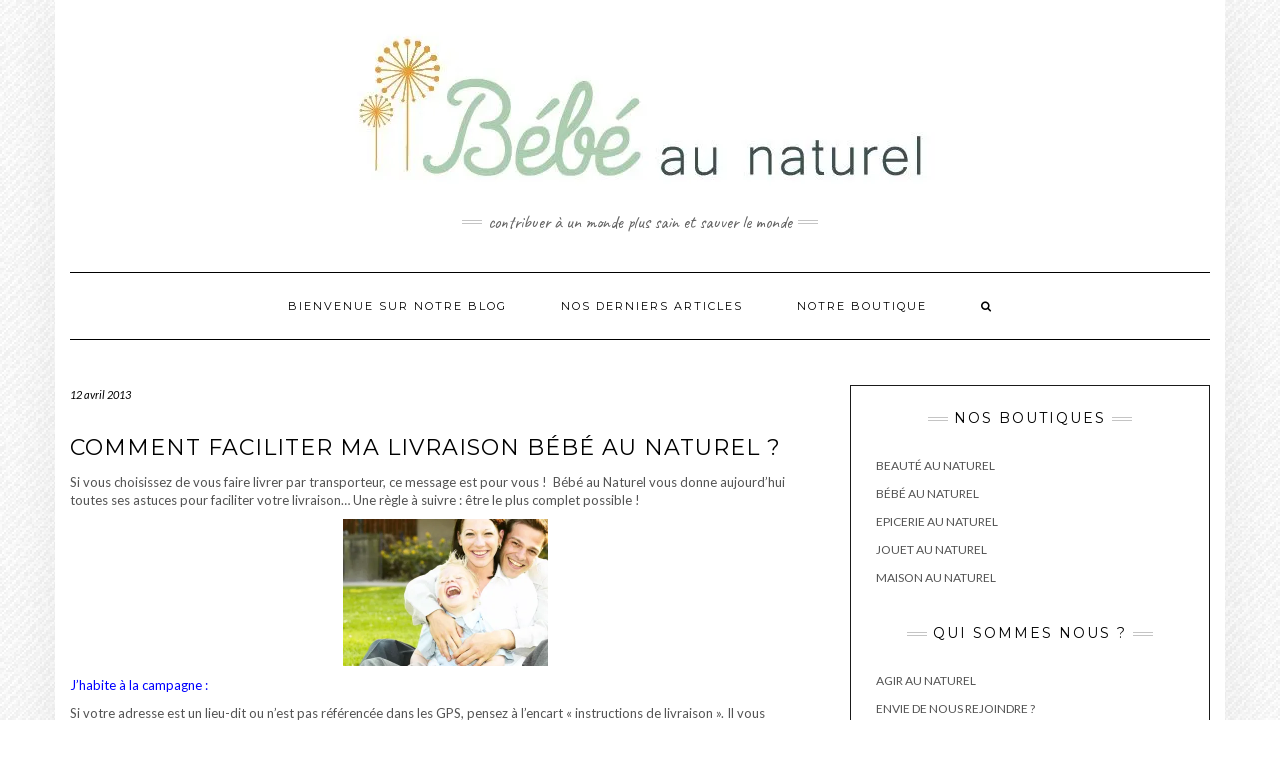

--- FILE ---
content_type: text/html; charset=UTF-8
request_url: https://blog.bebe-au-naturel.com/2013/04/comment-faciliter-ma-livraison-bebe-au-naturel/
body_size: 16654
content:
<!DOCTYPE html>
<html lang="fr-FR">
<head><style>img.lazy{min-height:1px}</style><link rel="preload" href="https://blog.bebe-au-naturel.com/wp-content/plugins/w3-total-cache/pub/js/lazyload.min.js" as="script">
    <meta charset="UTF-8" />
    <meta http-equiv="X-UA-Compatible" content="IE=edge" />
    <meta name="viewport" content="width=device-width, initial-scale=1" />
    	<link rel="pingback" href="https://blog.bebe-au-naturel.com/xmlrpc.php">
	    
	<!-- This site is optimized with the Yoast SEO plugin v14.6.1 - https://yoast.com/wordpress/plugins/seo/ -->
	<title>Comment faciliter ma livraison Bébé au Naturel ? - Blog au Naturel</title>
	<meta name="description" content="Article du Blog bébé au naturel" />
	<meta name="robots" content="index, follow" />
	<meta name="googlebot" content="index, follow, max-snippet:-1, max-image-preview:large, max-video-preview:-1" />
	<meta name="bingbot" content="index, follow, max-snippet:-1, max-image-preview:large, max-video-preview:-1" />
	<link rel="canonical" href="https://blog.bebe-au-naturel.com/2013/04/comment-faciliter-ma-livraison-bebe-au-naturel/" />
	<meta property="og:locale" content="fr_FR" />
	<meta property="og:type" content="article" />
	<meta property="og:title" content="Comment faciliter ma livraison Bébé au Naturel ? - Blog au Naturel" />
	<meta property="og:description" content="Article du Blog bébé au naturel" />
	<meta property="og:url" content="https://blog.bebe-au-naturel.com/2013/04/comment-faciliter-ma-livraison-bebe-au-naturel/" />
	<meta property="og:site_name" content="Blog au Naturel" />
	<meta property="article:publisher" content="https://www.facebook.com/B%c3%a9b%c3%a9-au-Naturel-135133953235/" />
	<meta property="article:published_time" content="2013-04-12T09:37:39+00:00" />
	<meta property="article:modified_time" content="2022-06-22T13:32:14+00:00" />
	<meta property="og:image" content="https://blog.bebe-au-naturel.com/wp-content/uploads/2013/03/198862_med.jpg" />
	<meta name="twitter:card" content="summary_large_image" />
	<meta name="twitter:creator" content="@BebeAuNaturel" />
	<meta name="twitter:site" content="@BebeAuNaturel" />
	<script type="application/ld+json" class="yoast-schema-graph">{"@context":"https://schema.org","@graph":[{"@type":"Organization","@id":"https://blog.bebe-au-naturel.com/#organization","name":"B\u00e9b\u00e9 au Naturel","url":"https://blog.bebe-au-naturel.com/","sameAs":["https://www.facebook.com/B\u00e9b\u00e9-au-Naturel-135133953235/","https://www.instagram.com/bebeaunaturel/","https://www.linkedin.com/company/11168227/","https://www.youtube.com/BebeAuNaturel","https://twitter.com/BebeAuNaturel"],"logo":{"@type":"ImageObject","@id":"https://blog.bebe-au-naturel.com/#logo","inLanguage":"fr-FR","url":"https://i2.wp.com/blog.bebe-au-naturel.com/wp-content/uploads/2022/06/logo_2L-01.png?fit=691%2C389&ssl=1","width":691,"height":389,"caption":"B\u00e9b\u00e9 au Naturel"},"image":{"@id":"https://blog.bebe-au-naturel.com/#logo"}},{"@type":"WebSite","@id":"https://blog.bebe-au-naturel.com/#website","url":"https://blog.bebe-au-naturel.com/","name":"Blog au Naturel","description":"Contribuer \u00e0 un monde plus sain et sauver le monde","publisher":{"@id":"https://blog.bebe-au-naturel.com/#organization"},"potentialAction":[{"@type":"SearchAction","target":"https://blog.bebe-au-naturel.com/?s={search_term_string}","query-input":"required name=search_term_string"}],"inLanguage":"fr-FR"},{"@type":"ImageObject","@id":"https://blog.bebe-au-naturel.com/2013/04/comment-faciliter-ma-livraison-bebe-au-naturel/#primaryimage","inLanguage":"fr-FR","url":"https://i0.wp.com/blog.bebe-au-naturel.com/wp-content/uploads/2013/03/198862_med.jpg?fit=2036%2C1356&ssl=1","width":2036,"height":1356},{"@type":"WebPage","@id":"https://blog.bebe-au-naturel.com/2013/04/comment-faciliter-ma-livraison-bebe-au-naturel/#webpage","url":"https://blog.bebe-au-naturel.com/2013/04/comment-faciliter-ma-livraison-bebe-au-naturel/","name":"Comment faciliter ma livraison B\u00e9b\u00e9 au Naturel ? - Blog au Naturel","isPartOf":{"@id":"https://blog.bebe-au-naturel.com/#website"},"primaryImageOfPage":{"@id":"https://blog.bebe-au-naturel.com/2013/04/comment-faciliter-ma-livraison-bebe-au-naturel/#primaryimage"},"datePublished":"2013-04-12T09:37:39+00:00","dateModified":"2022-06-22T13:32:14+00:00","description":"Article du Blog b\u00e9b\u00e9 au naturel","breadcrumb":{"@id":"https://blog.bebe-au-naturel.com/2013/04/comment-faciliter-ma-livraison-bebe-au-naturel/#breadcrumb"},"inLanguage":"fr-FR","potentialAction":[{"@type":"ReadAction","target":["https://blog.bebe-au-naturel.com/2013/04/comment-faciliter-ma-livraison-bebe-au-naturel/"]}]},{"@type":"BreadcrumbList","@id":"https://blog.bebe-au-naturel.com/2013/04/comment-faciliter-ma-livraison-bebe-au-naturel/#breadcrumb","itemListElement":[{"@type":"ListItem","position":1,"item":{"@type":"WebPage","@id":"https://blog.bebe-au-naturel.com/","url":"https://blog.bebe-au-naturel.com/","name":"Accueil"}},{"@type":"ListItem","position":2,"item":{"@type":"WebPage","@id":"https://blog.bebe-au-naturel.com/nos-derniers-articles/","url":"https://blog.bebe-au-naturel.com/nos-derniers-articles/","name":"Nos derniers articles"}},{"@type":"ListItem","position":3,"item":{"@type":"WebPage","@id":"https://blog.bebe-au-naturel.com/conseils-astuces/","url":"https://blog.bebe-au-naturel.com/conseils-astuces/","name":"Astuces \u00e9colo"}},{"@type":"ListItem","position":4,"item":{"@type":"WebPage","@id":"https://blog.bebe-au-naturel.com/2013/04/comment-faciliter-ma-livraison-bebe-au-naturel/","url":"https://blog.bebe-au-naturel.com/2013/04/comment-faciliter-ma-livraison-bebe-au-naturel/","name":"Comment faciliter ma livraison B\u00e9b\u00e9 au Naturel ?"}}]},{"@type":"Article","@id":"https://blog.bebe-au-naturel.com/2013/04/comment-faciliter-ma-livraison-bebe-au-naturel/#article","isPartOf":{"@id":"https://blog.bebe-au-naturel.com/2013/04/comment-faciliter-ma-livraison-bebe-au-naturel/#webpage"},"author":{"@id":"https://blog.bebe-au-naturel.com/#/schema/person/67532375f998ed68a367d144351bf0ed"},"headline":"Comment faciliter ma livraison B\u00e9b\u00e9 au Naturel ?","datePublished":"2013-04-12T09:37:39+00:00","dateModified":"2022-06-22T13:32:14+00:00","mainEntityOfPage":{"@id":"https://blog.bebe-au-naturel.com/2013/04/comment-faciliter-ma-livraison-bebe-au-naturel/#webpage"},"commentCount":0,"publisher":{"@id":"https://blog.bebe-au-naturel.com/#organization"},"image":{"@id":"https://blog.bebe-au-naturel.com/2013/04/comment-faciliter-ma-livraison-bebe-au-naturel/#primaryimage"},"articleSection":"Astuces \u00e9colo","inLanguage":"fr-FR","potentialAction":[{"@type":"CommentAction","name":"Comment","target":["https://blog.bebe-au-naturel.com/2013/04/comment-faciliter-ma-livraison-bebe-au-naturel/#respond"]}]},{"@type":["Person"],"@id":"https://blog.bebe-au-naturel.com/#/schema/person/67532375f998ed68a367d144351bf0ed","name":"Solen","image":{"@type":"ImageObject","@id":"https://blog.bebe-au-naturel.com/#personlogo","inLanguage":"fr-FR","url":"https://secure.gravatar.com/avatar/9c7f23244ba15e1f257d60266de33988?s=96&d=retro&r=g","caption":"Solen"}}]}</script>
	<!-- / Yoast SEO plugin. -->


<link rel='dns-prefetch' href='//secure.gravatar.com' />
<link rel='dns-prefetch' href='//fonts.googleapis.com' />
<link rel='dns-prefetch' href='//s.w.org' />
<link rel='dns-prefetch' href='//v0.wordpress.com' />
<link rel='dns-prefetch' href='//i0.wp.com' />
<link rel='dns-prefetch' href='//i1.wp.com' />
<link rel='dns-prefetch' href='//i2.wp.com' />
<link rel='dns-prefetch' href='//jetpack.wordpress.com' />
<link rel='dns-prefetch' href='//s0.wp.com' />
<link rel='dns-prefetch' href='//s1.wp.com' />
<link rel='dns-prefetch' href='//s2.wp.com' />
<link rel='dns-prefetch' href='//public-api.wordpress.com' />
<link rel='dns-prefetch' href='//0.gravatar.com' />
<link rel='dns-prefetch' href='//1.gravatar.com' />
<link rel='dns-prefetch' href='//2.gravatar.com' />
<link rel='dns-prefetch' href='//widgets.wp.com' />
<link href='https://fonts.gstatic.com' crossorigin rel='preconnect' />
<link rel="alternate" type="application/rss+xml" title="Blog au Naturel &raquo; Flux" href="https://blog.bebe-au-naturel.com/feed/" />
<link rel="alternate" type="application/rss+xml" title="Blog au Naturel &raquo; Flux des commentaires" href="https://blog.bebe-au-naturel.com/comments/feed/" />

<!-- All in One Webmaster plugin by Crunchify.com --><meta name="google-site-verification" content="4YOCmnvIlDfLhDINwYzXkAw16n_CDzkg3D0vlPCnCCg" /> 
<script>
(function(i,s,o,g,r,a,m){i['GoogleAnalyticsObject']=r;i[r]=i[r]||function(){
  (i[r].q=i[r].q||[]).push(arguments)},i[r].l=1*new Date();a=s.createElement(o),
m=s.getElementsByTagName(o)[0];a.async=1;a.src=g;m.parentNode.insertBefore(a,m)
})(window,document,'script','//www.google-analytics.com/analytics.js','ga');
ga('create', 'UA-6105396-7', 'auto');
ga('send', 'pageview');
</script>
<!-- /All in One Webmaster plugin -->

<link rel="alternate" type="application/rss+xml" title="Blog au Naturel &raquo; Comment faciliter ma livraison Bébé au Naturel ? Flux des commentaires" href="https://blog.bebe-au-naturel.com/2013/04/comment-faciliter-ma-livraison-bebe-au-naturel/feed/" />
		<script type="text/javascript">
			window._wpemojiSettings = {"baseUrl":"https:\/\/s.w.org\/images\/core\/emoji\/12.0.0-1\/72x72\/","ext":".png","svgUrl":"https:\/\/s.w.org\/images\/core\/emoji\/12.0.0-1\/svg\/","svgExt":".svg","source":{"concatemoji":"https:\/\/blog.bebe-au-naturel.com\/wp-includes\/js\/wp-emoji-release.min.js?ver=5.4.18"}};
			/*! This file is auto-generated */
			!function(e,a,t){var n,r,o,i=a.createElement("canvas"),p=i.getContext&&i.getContext("2d");function s(e,t){var a=String.fromCharCode;p.clearRect(0,0,i.width,i.height),p.fillText(a.apply(this,e),0,0);e=i.toDataURL();return p.clearRect(0,0,i.width,i.height),p.fillText(a.apply(this,t),0,0),e===i.toDataURL()}function c(e){var t=a.createElement("script");t.src=e,t.defer=t.type="text/javascript",a.getElementsByTagName("head")[0].appendChild(t)}for(o=Array("flag","emoji"),t.supports={everything:!0,everythingExceptFlag:!0},r=0;r<o.length;r++)t.supports[o[r]]=function(e){if(!p||!p.fillText)return!1;switch(p.textBaseline="top",p.font="600 32px Arial",e){case"flag":return s([127987,65039,8205,9895,65039],[127987,65039,8203,9895,65039])?!1:!s([55356,56826,55356,56819],[55356,56826,8203,55356,56819])&&!s([55356,57332,56128,56423,56128,56418,56128,56421,56128,56430,56128,56423,56128,56447],[55356,57332,8203,56128,56423,8203,56128,56418,8203,56128,56421,8203,56128,56430,8203,56128,56423,8203,56128,56447]);case"emoji":return!s([55357,56424,55356,57342,8205,55358,56605,8205,55357,56424,55356,57340],[55357,56424,55356,57342,8203,55358,56605,8203,55357,56424,55356,57340])}return!1}(o[r]),t.supports.everything=t.supports.everything&&t.supports[o[r]],"flag"!==o[r]&&(t.supports.everythingExceptFlag=t.supports.everythingExceptFlag&&t.supports[o[r]]);t.supports.everythingExceptFlag=t.supports.everythingExceptFlag&&!t.supports.flag,t.DOMReady=!1,t.readyCallback=function(){t.DOMReady=!0},t.supports.everything||(n=function(){t.readyCallback()},a.addEventListener?(a.addEventListener("DOMContentLoaded",n,!1),e.addEventListener("load",n,!1)):(e.attachEvent("onload",n),a.attachEvent("onreadystatechange",function(){"complete"===a.readyState&&t.readyCallback()})),(n=t.source||{}).concatemoji?c(n.concatemoji):n.wpemoji&&n.twemoji&&(c(n.twemoji),c(n.wpemoji)))}(window,document,window._wpemojiSettings);
		</script>
		<style type="text/css">
img.wp-smiley,
img.emoji {
	display: inline !important;
	border: none !important;
	box-shadow: none !important;
	height: 1em !important;
	width: 1em !important;
	margin: 0 .07em !important;
	vertical-align: -0.1em !important;
	background: none !important;
	padding: 0 !important;
}
</style>
	<link rel='stylesheet' id='sb_instagram_styles-css'  href='https://blog.bebe-au-naturel.com/wp-content/plugins/instagram-feed/css/sb-instagram-2-2.min.css?ver=2.4.5' type='text/css' media='all' />
<link rel='stylesheet' id='wp-block-library-css'  href='https://blog.bebe-au-naturel.com/wp-includes/css/dist/block-library/style.min.css?ver=5.4.18' type='text/css' media='all' />
<style id='wp-block-library-inline-css' type='text/css'>
.has-text-align-justify{text-align:justify;}
</style>
<link rel='stylesheet' id='weglot-css-css'  href='https://blog.bebe-au-naturel.com/wp-content/plugins/weglot/dist/css/front-css.css?ver=3.1.8' type='text/css' media='' />
<link crossorigin="anonymous" rel='stylesheet' id='kale-fonts-css'  href='https://fonts.googleapis.com/css?family=Montserrat%3A400%2C700%7CLato%3A400%2C700%2C300%2C300italic%2C400italic%2C700italic%7CRaleway%3A200%7CCaveat&#038;subset=latin%2Clatin-ext' type='text/css' media='all' />
<link rel='stylesheet' id='bootstrap-css'  href='https://blog.bebe-au-naturel.com/wp-content/themes/kale/assets/css/bootstrap.min.css?ver=5.4.18' type='text/css' media='all' />
<link rel='stylesheet' id='bootstrap-select-css'  href='https://blog.bebe-au-naturel.com/wp-content/themes/kale/assets/css/bootstrap-select.min.css?ver=5.4.18' type='text/css' media='all' />
<link rel='stylesheet' id='smartmenus-bootstrap-css'  href='https://blog.bebe-au-naturel.com/wp-content/themes/kale/assets/css/jquery.smartmenus.bootstrap.css?ver=5.4.18' type='text/css' media='all' />
<link rel='stylesheet' id='font-awesome-css'  href='https://blog.bebe-au-naturel.com/wp-content/themes/kale/assets/css/font-awesome.min.css?ver=5.4.18' type='text/css' media='all' />
<link rel='stylesheet' id='owl-carousel-css'  href='https://blog.bebe-au-naturel.com/wp-content/themes/kale/assets/css/owl.carousel.css?ver=5.4.18' type='text/css' media='all' />
<link rel='stylesheet' id='kale-style-css'  href='https://blog.bebe-au-naturel.com/wp-content/themes/kale/style.css?ver=5.4.18' type='text/css' media='all' />
<!-- Inline jetpack_facebook_likebox -->
<style id='jetpack_facebook_likebox-inline-css' type='text/css'>
.widget_facebook_likebox {
	overflow: hidden;
}

</style>
<link rel='stylesheet' id='social-logos-css'  href='https://blog.bebe-au-naturel.com/wp-content/plugins/jetpack/_inc/social-logos/social-logos.min.css?ver=8.8.5' type='text/css' media='all' />
<link rel='stylesheet' id='jetpack_css-css'  href='https://blog.bebe-au-naturel.com/wp-content/plugins/jetpack/css/jetpack.css?ver=8.8.5' type='text/css' media='all' />
<script type='text/javascript' src='https://blog.bebe-au-naturel.com/wp-includes/js/jquery/jquery.js?ver=1.12.4-wp'></script>
<script type='text/javascript' src='https://blog.bebe-au-naturel.com/wp-includes/js/jquery/jquery-migrate.min.js?ver=1.4.1'></script>
<script type='text/javascript'>
/* <![CDATA[ */
var related_posts_js_options = {"post_heading":"h4"};
/* ]]> */
</script>
<script type='text/javascript' src='https://blog.bebe-au-naturel.com/wp-content/plugins/jetpack/_inc/build/related-posts/related-posts.min.js?ver=20191011'></script>
<script type='text/javascript' src='https://blog.bebe-au-naturel.com/wp-content/plugins/weglot/dist/front-js.js?ver=3.1.8'></script>
<!--[if lt IE 9]>
<script type='text/javascript' src='https://blog.bebe-au-naturel.com/wp-content/themes/kale/assets/js/html5shiv.min.js?ver=3.7.0'></script>
<![endif]-->
<!--[if lt IE 9]>
<script type='text/javascript' src='https://blog.bebe-au-naturel.com/wp-content/themes/kale/assets/js/respond.min.js?ver=1.3.0'></script>
<![endif]-->
<link rel='https://api.w.org/' href='https://blog.bebe-au-naturel.com/wp-json/' />
<link rel="EditURI" type="application/rsd+xml" title="RSD" href="https://blog.bebe-au-naturel.com/xmlrpc.php?rsd" />
<link rel="wlwmanifest" type="application/wlwmanifest+xml" href="https://blog.bebe-au-naturel.com/wp-includes/wlwmanifest.xml" /> 
<meta name="generator" content="WordPress 5.4.18" />
<link rel='shortlink' href='https://wp.me/p97Sxo-Tt' />
<link rel="alternate" type="application/json+oembed" href="https://blog.bebe-au-naturel.com/wp-json/oembed/1.0/embed?url=https%3A%2F%2Fblog.bebe-au-naturel.com%2F2013%2F04%2Fcomment-faciliter-ma-livraison-bebe-au-naturel%2F" />
<link rel="alternate" type="text/xml+oembed" href="https://blog.bebe-au-naturel.com/wp-json/oembed/1.0/embed?url=https%3A%2F%2Fblog.bebe-au-naturel.com%2F2013%2F04%2Fcomment-faciliter-ma-livraison-bebe-au-naturel%2F&#038;format=xml" />

<style type="text/css">
.wptable {
	border-width: 1 px;
	border-color: #E58802;
	border-style: solid;
	}

.wptable th {
	border-width: 1px;
	border-color: #E58802;
	background-color: #E58802;
	border-style: solid;
}

.wptable td {
	border-width: 1px;
	border-color: #E58802;
	border-style: solid;
}

.wptable tr.alt {
 	background-color: #F4F4EC;
}

</style>
<style type='text/css'>img#wpstats{display:none}</style><style type="text/css" id="custom-background-css">
body.custom-background { background-image: url("https://blog.bebe-au-naturel.com/wp-content/uploads/2017/08/debut_light_@2X.png"); background-position: left top; background-size: auto; background-repeat: repeat; background-attachment: scroll; }
</style>
	<link rel="amphtml" href="https://blog.bebe-au-naturel.com/2013/04/comment-faciliter-ma-livraison-bebe-au-naturel/amp/"><link rel="icon" href="https://i0.wp.com/blog.bebe-au-naturel.com/wp-content/uploads/2017/08/faviconBBAN-01.png?fit=32%2C32&#038;ssl=1" sizes="32x32" />
<link rel="icon" href="https://i0.wp.com/blog.bebe-au-naturel.com/wp-content/uploads/2017/08/faviconBBAN-01.png?fit=74%2C72&#038;ssl=1" sizes="192x192" />
<link rel="apple-touch-icon" href="https://i0.wp.com/blog.bebe-au-naturel.com/wp-content/uploads/2017/08/faviconBBAN-01.png?fit=74%2C72&#038;ssl=1" />
<meta name="msapplication-TileImage" content="https://i0.wp.com/blog.bebe-au-naturel.com/wp-content/uploads/2017/08/faviconBBAN-01.png?fit=74%2C72&#038;ssl=1" />
</head>

<body class="post-template-default single single-post postid-3439 single-format-standard custom-background wp-custom-logo">
<a class="skip-link screen-reader-text" href="#content">
Skip to content</a>

<div class="main-wrapper">
    <div class="container">

        <!-- Header -->
        <header class="header" role="banner">

            
            <!-- Header Row 2 -->
            <div class="header-row-2">
                <div class="logo">
                    <a href="https://blog.bebe-au-naturel.com/" class="custom-logo-link" rel="home"><img width="626" height="177" src="data:image/svg+xml,%3Csvg%20xmlns='http://www.w3.org/2000/svg'%20viewBox='0%200%20626%20177'%3E%3C/svg%3E" data-src="https://i0.wp.com/blog.bebe-au-naturel.com/wp-content/uploads/2017/05/cropped-Logo_BBAN_1L.jpg?fit=626%2C177&amp;ssl=1" class="custom-logo lazy" alt="Blog au Naturel" data-srcset="https://i0.wp.com/blog.bebe-au-naturel.com/wp-content/uploads/2017/05/cropped-Logo_BBAN_1L.jpg?w=626&amp;ssl=1 626w, https://i0.wp.com/blog.bebe-au-naturel.com/wp-content/uploads/2017/05/cropped-Logo_BBAN_1L.jpg?resize=300%2C85&amp;ssl=1 300w" data-sizes="(max-width: 626px) 100vw, 626px" data-attachment-id="20522" data-permalink="https://blog.bebe-au-naturel.com/cropped-logo_bban_1l-jpg/" data-orig-file="https://i0.wp.com/blog.bebe-au-naturel.com/wp-content/uploads/2017/05/cropped-Logo_BBAN_1L.jpg?fit=626%2C177&amp;ssl=1" data-orig-size="626,177" data-comments-opened="1" data-image-meta="{&quot;aperture&quot;:&quot;0&quot;,&quot;credit&quot;:&quot;&quot;,&quot;camera&quot;:&quot;&quot;,&quot;caption&quot;:&quot;&quot;,&quot;created_timestamp&quot;:&quot;0&quot;,&quot;copyright&quot;:&quot;&quot;,&quot;focal_length&quot;:&quot;0&quot;,&quot;iso&quot;:&quot;0&quot;,&quot;shutter_speed&quot;:&quot;0&quot;,&quot;title&quot;:&quot;&quot;,&quot;orientation&quot;:&quot;0&quot;}" data-image-title="cropped-Logo_BBAN_1L.jpg" data-image-description="&lt;p&gt;https://blog.bebe-au-naturel.com/wp-content/uploads/2017/05/cropped-Logo_BBAN_1L.jpg&lt;/p&gt;
" data-medium-file="https://i0.wp.com/blog.bebe-au-naturel.com/wp-content/uploads/2017/05/cropped-Logo_BBAN_1L.jpg?fit=300%2C85&amp;ssl=1" data-large-file="https://i0.wp.com/blog.bebe-au-naturel.com/wp-content/uploads/2017/05/cropped-Logo_BBAN_1L.jpg?fit=626%2C177&amp;ssl=1" /></a>                </div>
                                <div class="tagline"><p>Contribuer à un monde plus sain et sauver le monde</p></div>
                            </div>
            <!-- /Header Row 2 -->


            <!-- Header Row 3 -->
            <div class="header-row-3">
                <nav class="navbar navbar-default" role="navigation" aria-label="Main navigation">
                    <div class="navbar-header">
                        <button type="button" class="navbar-toggle collapsed" data-toggle="collapse" data-target=".header-row-3 .navbar-collapse" aria-expanded="false">
                        <span class="sr-only">Toggle Navigation</span>
                        <span class="icon-bar"></span>
                        <span class="icon-bar"></span>
                        <span class="icon-bar"></span>
                        </button>
                    </div>
                    <!-- Navigation -->
                    <div class="navbar-collapse collapse"><ul class="nav navbar-nav"><li class='page_item page-item-2 '><a href='https://blog.bebe-au-naturel.com/'>Bienvenue sur notre blog</a></li><li class='page_item page-item-12684 '><a href='https://blog.bebe-au-naturel.com/nos-derniers-articles/'>Nos derniers articles</a></li><li class='page_item page-item-12690 '><a href='https://blog.bebe-au-naturel.com/notre-boutique/'>Notre boutique</a></li><li class="search">
        <a href="javascript:;" id="toggle-main_search" data-toggle="dropdown"><i class="fa fa-search"></i></a>
        <div class="dropdown-menu main_search">
            <form name="main_search" method="get" action="https://blog.bebe-au-naturel.com/">
                <input type="text" name="s" class="form-control" placeholder="Type here" />
            </form>
        </div>
    </li></ul></div>                    <!-- /Navigation -->
                </nav>
            </div>
            <!-- /Header Row 3 -->

        </header>
        <!-- /Header -->


<a id="content"></a>
<!-- Two Columns -->
<div class="row two-columns">

    <!-- Main Column -->
        <div class="main-column  col-md-8 " role="main">
        
        <!-- Post Content -->
        <div id="post-3439" class="entry entry-post post-3439 post type-post status-publish format-standard hentry category-conseils-astuces">
            
            <div class="entry-header">
				                <div class="entry-meta">
                    <div class="entry-date date updated">12 avril 2013</div>
                </div>
								<div class="clearfix"></div>
            </div>
            
                                    <h1 class="entry-title">Comment faciliter ma livraison Bébé au Naturel ?</h1>
                        
                        
            <div class="single-content"><p>Si vous choisissez de vous faire livrer par transporteur, ce message est pour vous !  Bébé au Naturel vous donne aujourd&rsquo;hui toutes ses astuces pour faciliter votre livraison&#8230; Une règle à suivre : être le plus complet possible !</p>
<p><a href="https://i0.wp.com/blog.bebe-au-naturel.com/wp-content/uploads/2013/03/198862_med.jpg?ssl=1"><img data-attachment-id="3449" data-permalink="https://blog.bebe-au-naturel.com/2013/04/comment-faciliter-ma-livraison-bebe-au-naturel/198862_med/" data-orig-file="https://i0.wp.com/blog.bebe-au-naturel.com/wp-content/uploads/2013/03/198862_med.jpg?fit=2036%2C1356&amp;ssl=1" data-orig-size="2036,1356" data-comments-opened="1" data-image-meta="{&quot;aperture&quot;:&quot;0&quot;,&quot;credit&quot;:&quot;&quot;,&quot;camera&quot;:&quot;&quot;,&quot;caption&quot;:&quot;&quot;,&quot;created_timestamp&quot;:&quot;0&quot;,&quot;copyright&quot;:&quot;&quot;,&quot;focal_length&quot;:&quot;0&quot;,&quot;iso&quot;:&quot;0&quot;,&quot;shutter_speed&quot;:&quot;0&quot;,&quot;title&quot;:&quot;&quot;}" data-image-title="Famille" data-image-description="" data-medium-file="https://i0.wp.com/blog.bebe-au-naturel.com/wp-content/uploads/2013/03/198862_med.jpg?fit=300%2C199&amp;ssl=1" data-large-file="https://i0.wp.com/blog.bebe-au-naturel.com/wp-content/uploads/2013/03/198862_med.jpg?fit=1024%2C681&amp;ssl=1" class="aligncenter size-full wp-image-3449 lazy" alt="Famille" src="data:image/svg+xml,%3Csvg%20xmlns='http://www.w3.org/2000/svg'%20viewBox='0%200%20205%20147'%3E%3C/svg%3E" data-src="https://i0.wp.com/blog.bebe-au-naturel.com/wp-content/uploads/2013/03/198862_med.jpg?resize=205%2C147&#038;ssl=1" width="205" height="147" data-srcset="https://i0.wp.com/blog.bebe-au-naturel.com/wp-content/uploads/2013/03/198862_med.jpg?zoom=2&amp;resize=205%2C147&amp;ssl=1 410w, https://i0.wp.com/blog.bebe-au-naturel.com/wp-content/uploads/2013/03/198862_med.jpg?zoom=3&amp;resize=205%2C147&amp;ssl=1 615w" data-sizes="(max-width: 205px) 100vw, 205px" data-recalc-dims="1" /></a><span id="more-3439"></span></p>
<p><span style="color: #0000ff;">J&rsquo;habite à la campagne : </span></p>
<p>Si votre adresse est un lieu-dit ou n&rsquo;est pas référencée dans les GPS, pensez à l&rsquo;encart « instructions de livraison ». Il vous permettra d&rsquo;apporter quelques précisions qui pourront être prises en compte par le transporteur.</p>
<p>Par exemple :</p>
<ul>
<li>« 2° maison sur le chemin, volets bleus »</li>
<li>« Mettre rue Verdun dans le GPS »</li>
</ul>
<p><span style="color: #0000ff;">J&rsquo;habite en ville :</span></p>
<p>Vous habitez en appartement, dans une résidence ? Pensez à indiquer toutes les informations dont le livreur aura besoin :</p>
<ul>
<li>Interphone</li>
<li>Code porte</li>
<li>Numéro d&rsquo;appartement</li>
<li>Votre nom est-il sur la boîte aux lettres ?</li>
</ul>
<p>Pensez également à indiquer les <em>numéros de téléphone</em> où le livreur pourra vous joindre en cas de besoin. Nous aurons peut-être aussi besoin de vous joindre en cas de problème !</p>
<p><span style="color: #0000ff;">Un problème de livraison ?</span></p>
<p>Vous attendez votre colis, qui n&rsquo;arrive pas&#8230; Vous ne savez pas où ça en est et vous vous posez des questions ? Le premier réflexe est d&rsquo;accéder au suivi en ligne de votre colis.</p>
<p>A l&rsquo;expédition de votre commande, vous recevez un mail avec le numéro de colis et un lien vers le site du transporteur. Si vous n&rsquo;avez plus ce mail, vous pouvez retrouver ce lien depuis votre Espace Client (Mes Commandes / Suivi).</p>
<p>Si vous constatez qu&rsquo;il y a une anomalie, contactez-nous ! Nous pourrons transmettre vos instructions au transporteur et programmer une nouvelle présentation de votre colis.</p>
<p>Notre service client est joignable par téléphone, tchat ou mail !</p>
<ul>
<li>Par téléphone : 02 97 29 02 49, du lundi au vendredi, de 9h à 12h30 puis de 13h30 à 17 heures</li>
<li>Par mail : contact@bebe-au-naturel.com</li>
<li>Par tchat : le matin, du lundi au vendredi.</li>
</ul>
<p><em>Rappel : <a href="http://www.bebe-au-naturel.com/newsletters/view_newsletter.php?id=newsletter_021020121514.html" target="_blank" rel="noopener noreferrer">la livraison GLS évolue !</a></em></p>
<p><span style="color: #0000ff;">Votre espace client Bébé au Naturel</span></p>
<p>C&rsquo;est là que sont regroupées toutes les informations de votre compte, et notamment vos adresses de livraison. Vous pouvez en enregistrer plusieurs : votre domicile, votre adresse professionnelle, l&rsquo;adresse de la nounou et de vos parents qui vont réceptionner les colis pour vous, ou bien encore celle de vos amis qui viennent d&rsquo;être parents !</p>
<p>A tout moment, vous pouvez modifier et/ou compléter les informations qui y sont enregistrées. Pensez à aller y faire un tour !</p>
<p><a href="https://i0.wp.com/blog.bebe-au-naturel.com/wp-content/uploads/2013/03/202971_low.jpg?ssl=1"><img data-attachment-id="3450" data-permalink="https://blog.bebe-au-naturel.com/2013/04/comment-faciliter-ma-livraison-bebe-au-naturel/202971_low/" data-orig-file="https://i0.wp.com/blog.bebe-au-naturel.com/wp-content/uploads/2013/03/202971_low.jpg?fit=1142%2C856&amp;ssl=1" data-orig-size="1142,856" data-comments-opened="1" data-image-meta="{&quot;aperture&quot;:&quot;0&quot;,&quot;credit&quot;:&quot;&quot;,&quot;camera&quot;:&quot;&quot;,&quot;caption&quot;:&quot;&quot;,&quot;created_timestamp&quot;:&quot;0&quot;,&quot;copyright&quot;:&quot;&quot;,&quot;focal_length&quot;:&quot;0&quot;,&quot;iso&quot;:&quot;0&quot;,&quot;shutter_speed&quot;:&quot;0&quot;,&quot;title&quot;:&quot;&quot;}" data-image-title="Couple &#8211; ordinateur" data-image-description="" data-medium-file="https://i0.wp.com/blog.bebe-au-naturel.com/wp-content/uploads/2013/03/202971_low.jpg?fit=300%2C224&amp;ssl=1" data-large-file="https://i0.wp.com/blog.bebe-au-naturel.com/wp-content/uploads/2013/03/202971_low.jpg?fit=1024%2C767&amp;ssl=1" class="aligncenter size-full wp-image-3450 lazy" alt="Couple - ordinateur" src="data:image/svg+xml,%3Csvg%20xmlns='http://www.w3.org/2000/svg'%20viewBox='0%200%20182%20152'%3E%3C/svg%3E" data-src="https://i0.wp.com/blog.bebe-au-naturel.com/wp-content/uploads/2013/03/202971_low.jpg?resize=182%2C152&#038;ssl=1" width="182" height="152" data-srcset="https://i0.wp.com/blog.bebe-au-naturel.com/wp-content/uploads/2013/03/202971_low.jpg?zoom=2&amp;resize=182%2C152&amp;ssl=1 364w, https://i0.wp.com/blog.bebe-au-naturel.com/wp-content/uploads/2013/03/202971_low.jpg?zoom=3&amp;resize=182%2C152&amp;ssl=1 546w" data-sizes="(max-width: 182px) 100vw, 182px" data-recalc-dims="1" /></a></p>
<div class="sharedaddy sd-sharing-enabled"><div class="robots-nocontent sd-block sd-social sd-social-icon sd-sharing"><h3 class="sd-title">Partager :</h3><div class="sd-content"><ul><li class="share-facebook"><a rel="nofollow noopener noreferrer" data-shared="sharing-facebook-3439" class="share-facebook sd-button share-icon no-text" href="https://blog.bebe-au-naturel.com/2013/04/comment-faciliter-ma-livraison-bebe-au-naturel/?share=facebook" target="_blank" title="Cliquez pour partager sur Facebook"><span></span><span class="sharing-screen-reader-text">Cliquez pour partager sur Facebook(ouvre dans une nouvelle fenêtre)</span></a></li><li class="share-twitter"><a rel="nofollow noopener noreferrer" data-shared="sharing-twitter-3439" class="share-twitter sd-button share-icon no-text" href="https://blog.bebe-au-naturel.com/2013/04/comment-faciliter-ma-livraison-bebe-au-naturel/?share=twitter" target="_blank" title="Cliquez pour partager sur Twitter"><span></span><span class="sharing-screen-reader-text">Cliquez pour partager sur Twitter(ouvre dans une nouvelle fenêtre)</span></a></li><li class="share-linkedin"><a rel="nofollow noopener noreferrer" data-shared="sharing-linkedin-3439" class="share-linkedin sd-button share-icon no-text" href="https://blog.bebe-au-naturel.com/2013/04/comment-faciliter-ma-livraison-bebe-au-naturel/?share=linkedin" target="_blank" title="Cliquez pour partager sur LinkedIn"><span></span><span class="sharing-screen-reader-text">Cliquez pour partager sur LinkedIn(ouvre dans une nouvelle fenêtre)</span></a></li><li class="share-jetpack-whatsapp"><a rel="nofollow noopener noreferrer" data-shared="" class="share-jetpack-whatsapp sd-button share-icon no-text" href="https://blog.bebe-au-naturel.com/2013/04/comment-faciliter-ma-livraison-bebe-au-naturel/?share=jetpack-whatsapp" target="_blank" title="Cliquez pour partager sur WhatsApp"><span></span><span class="sharing-screen-reader-text">Cliquez pour partager sur WhatsApp(ouvre dans une nouvelle fenêtre)</span></a></li><li class="share-end"></li></ul></div></div></div><div class='sharedaddy sd-block sd-like jetpack-likes-widget-wrapper jetpack-likes-widget-unloaded' id='like-post-wrapper-134864966-3439-694abbb1c04e5' data-src='https://widgets.wp.com/likes/#blog_id=134864966&amp;post_id=3439&amp;origin=blog.bebe-au-naturel.com&amp;obj_id=134864966-3439-694abbb1c04e5' data-name='like-post-frame-134864966-3439-694abbb1c04e5'><h3 class="sd-title">WordPress:</h3><div class='likes-widget-placeholder post-likes-widget-placeholder' style='height: 55px;'><span class='button'><span>J&#039;aime</span></span> <span class="loading">chargement&hellip;</span></div><span class='sd-text-color'></span><a class='sd-link-color'></a></div>
<div id='jp-relatedposts' class='jp-relatedposts' >
	<h3 class="jp-relatedposts-headline"><em>Articles similaires</em></h3>
</div></div>
            
                        <div class="entry-footer">
                <div class="entry-meta">
                    <div class="entry-author"><span>Author: </span><span class="vcard author author_name"><span class="fn"><a href="https://blog.bebe-au-naturel.com/author/solen/" title="Articles par Solen" rel="author">Solen</a></span></span></div>					<div class="entry-category"><span>Filed Under: </span><a href="https://blog.bebe-au-naturel.com/conseils-astuces/" rel="category tag">Astuces écolo</a></div>                                    </div>
            </div>
                    
        </div>
        <!-- /Post Content -->
        
                <hr />
        <div class="pagination-post">
            <div class="previous_post"><a href="https://blog.bebe-au-naturel.com/2013/04/utiliser-la-baignoire-shantala-treeees-longtemps/" rel="prev">Utiliser la baignoire Shantala trèèèès longtemps !!!</a></div>
            <div class="next_post"><a href="https://blog.bebe-au-naturel.com/2013/05/grandir-autrement-un-magazine-different/" rel="next">Grandir Autrement : un magazine différent</a></div>
        </div>
                
        <!-- Post Comments -->
                <hr />
        
<div id="comments" class="comments">

    
	
	
		<div id="respond" class="comment-respond">
							<h3 id="reply-title" class="comment-reply-title">Laisser un commentaire					<small><a rel="nofollow" id="cancel-comment-reply-link" href="/2013/04/comment-faciliter-ma-livraison-bebe-au-naturel/#respond" style="display:none;">Annuler la réponse.</a></small>
				</h3>
						<form id="commentform" class="comment-form">
				<iframe title="Formulaire de commentaire" src="https://jetpack.wordpress.com/jetpack-comment/?blogid=134864966&#038;postid=3439&#038;comment_registration=0&#038;require_name_email=1&#038;stc_enabled=1&#038;stb_enabled=1&#038;show_avatars=1&#038;avatar_default=retro&#038;greeting=Laisser+un+commentaire&#038;greeting_reply=R%C3%A9pondre+%C3%A0+%25s&#038;color_scheme=light&#038;lang=fr_FR&#038;jetpack_version=8.8.5&#038;show_cookie_consent=10&#038;has_cookie_consent=0&#038;token_key=%3Bnormal%3B&#038;sig=fb5332f67feac7a3682bc9a992efffac0fa2b7e4#parent=https%3A%2F%2Fblog.bebe-au-naturel.com%2F2013%2F04%2Fcomment-faciliter-ma-livraison-bebe-au-naturel%2F" style="width:100%; height: 430px; border:0;" name="jetpack_remote_comment" class="jetpack_remote_comment" id="jetpack_remote_comment" sandbox="allow-same-origin allow-top-navigation allow-scripts allow-forms allow-popups"></iframe>
									<!--[if !IE]><!-->
					<script>
						document.addEventListener('DOMContentLoaded', function () {
							var commentForms = document.getElementsByClassName('jetpack_remote_comment');
							for (var i = 0; i < commentForms.length; i++) {
								commentForms[i].allowTransparency = false;
								commentForms[i].scrolling = 'no';
							}
						});
					</script>
					<!--<![endif]-->
							</form>
		</div>

		
		<input type="hidden" name="comment_parent" id="comment_parent" value="" />

		

</div>          
        <!-- /Post Comments -->
        
    </div>
    <!-- /Main Column -->
    
    
    <!-- Sidebar -->
<aside class="sidebar sidebar-column  col-md-4 " role="complementary" aria-label="Primary sidebar"> 
    <div class="sidebar-default-borders sidebar-block sidebar-borders"><div id="linkcat-168" class="default-widget widget widget-bordered widget_links"><h3 class="widget-title"><span>Nos boutiques</span></h3>
	<ul class='xoxo blogroll'>
<li><a href="https://www.bebe-au-naturel.com/beaute,boutique,index,accueil,2.bio.html?utm_source=blog&#038;utm_medium=referral" rel="me">Beauté au Naturel</a></li>
<li><a href="https://www.bebe-au-naturel.com/?utm_source=blog&#038;utm_medium=referral" rel="me" title="Couches lavables et écologiques, produits d&rsquo;hygiène et de soin naturels et biologiques pour les bébés et leurs mamans. Alimentation, vêtements&#8230;" target="_blank">Bébé au Naturel</a></li>
<li><a href="https://www.bebe-au-naturel.com/epicerie,boutique,index,accueil,7.bio.html?utm_source=blog&#038;utm_medium=referral&#038;utm_medium=referral" title="Produits Bio et écolo pour Enfant de 2 à 8 ans, grandir et découvrir autrement">Epicerie au Naturel</a></li>
<li><a href="https://www.bebe-au-naturel.com/jouet,boutique,index,accueil,28.bio.html?utm_source=blog&#038;utm_medium=referral" title="Des Jouets et jeux naturels et écologiques, des tas d&rsquo;idées cadeaux" target="_blank">Jouet au Naturel</a></li>
<li><a href="https://www.bebe-au-naturel.com/maison,boutique,index,accueil,5.bio.html?utm_source=blog&#038;utm_medium=referral" title="Produits écologiques pour la maison, Alimentation Bio, économies d&rsquo;eau, jardin bio, potager" target="_blank">Maison au Naturel</a></li>

	</ul>
</div>
<div id="linkcat-2" class="default-widget widget widget-bordered widget_links"><h3 class="widget-title"><span>Qui sommes nous ?</span></h3>
	<ul class='xoxo blogroll'>
<li><a href="https://www.agir-au-naturel.com/coeur-de-foret,bebe,contenu,101,3.couche-lavable.html?utm_source=blog&#038;utm_medium=referral" title="L&rsquo;engagement de Bébé au naturel dans le développement durable et la solidarité" target="_blank">Agir au Naturel</a></li>
<li><a href="https://www.bebe-au-naturel.com/rejoindre,bebe,contenu,98,3.couche-lavable.html?utm_source=blog&#038;utm_medium=referral" rel="me" title="Rejoindre l&rsquo;aventure Bébé au Naturel !" target="_blank">Envie de nous rejoindre ?</a></li>
<li><a href="https://www.bebe-au-naturel.com/notre-equipe,bebe,contenu,trombinoscope,3.couche-lavable.html?utm_source=blog&#038;utm_medium=referral" rel="me" title="Les équipes de Bébé au Naturel : notre aventure collective pour sauver le monde ! " target="_blank">Notre équipe</a></li>
<li><a href="https://www.bebe-au-naturel.com/nos-engagements,bebe,contenu,97,3.couche-lavable.html?utm_source=blog&#038;utm_medium=referral" rel="me" title="Notre mission, nos valeurs, les engagements que nous partageons pour sauver le monde ! " target="_blank">Sauver le monde !</a></li>

	</ul>
</div>
</div><div class="sidebar-default sidebar-block sidebar-no-borders"><div id="categories-479076121" class="default-widget widget widget_categories"><h3 class="widget-title"><span>Nos thématiques</span></h3>		<ul>
				<li class="cat-item cat-item-762"><a href="https://blog.bebe-au-naturel.com/nos-engagements/" title="Réunis autour d&#039;engagements Bébé au Naturel est un collectif de personnes modernes, écolos et optimistes
Notre projet s&#039;articule autour de plusieurs missions : diffuser le plus largement possible des produits sains et écologiques,  rechercher et sélectionner l&#039;alternative la plus écologiques pour nous et nos enfants, grandir et s&#039;amuser dans un environment sain, contribuer à faire évoluer nos modes de consommation, rechercher des solutions durables pour mener notre activité.">Agir au Naturel</a> (26)
</li>
	<li class="cat-item cat-item-110"><a href="https://blog.bebe-au-naturel.com/alimentation/" title="catégorie alimentation">Alimentation</a> (32)
</li>
	<li class="cat-item cat-item-142"><a href="https://blog.bebe-au-naturel.com/allaitement/">Allaitement et grossesse</a> (34)
</li>
	<li class="cat-item cat-item-38"><a href="https://blog.bebe-au-naturel.com/conseils-astuces/">Astuces écolo</a> (36)
</li>
	<li class="cat-item cat-item-947"><a href="https://blog.bebe-au-naturel.com/bebe/">Bébé</a> (3)
</li>
	<li class="cat-item cat-item-882"><a href="https://blog.bebe-au-naturel.com/ces-marques-qui-nous-inspirent/">Ces marques qui nous inspirent</a> (3)
</li>
	<li class="cat-item cat-item-763"><a href="https://blog.bebe-au-naturel.com/comment-bien-choisir/">Comment bien choisir?</a> (22)
</li>
	<li class="cat-item cat-item-223"><a href="https://blog.bebe-au-naturel.com/cosmetiques/">Cosmétiques</a> (23)
</li>
	<li class="cat-item cat-item-43"><a href="https://blog.bebe-au-naturel.com/couches-ecologiques/" title="Consulter l&#039;avis de Bébé au Naturel concernant les couches écologiques. Tests produits, comparatif des marques, notre point de vue sur les scandales des couches. Composition, toxiques, perturbateurs endocriniens, tous nos conseils pour y voir plus clair et faire le bon choix pour son enfant.">Couches écologiques</a> (21)
</li>
	<li class="cat-item cat-item-773"><a href="https://blog.bebe-au-naturel.com/do-it-yourself-diy/">Do It Yourself (DIY)</a> (13)
</li>
	<li class="cat-item cat-item-760"><a href="https://blog.bebe-au-naturel.com/la-vie-chez-bebe-au-naturel/">La vie chez Bébé au Naturel</a> (29)
</li>
	<li class="cat-item cat-item-191"><a href="https://blog.bebe-au-naturel.com/portage/">Porter Bébé</a> (16)
</li>
	<li class="cat-item cat-item-527"><a href="https://blog.bebe-au-naturel.com/sante-et-bien-etre/">Santé et Bien être</a> (58)
</li>
		</ul>
			</div><div id="search-2" class="default-widget widget widget_search"><h3 class="widget-title"><span>Rechercher un article</span></h3><form role="search" method="get" class="search-form" action="https://blog.bebe-au-naturel.com/" role="search">
    <div class="form-group">
    	<input type="search" class="search-field form-control" value="" name="s" />
    </div>
    <div class="form-actions">
    	<button type="submit" class="btn btn-default">Search</button>
    </div>
</form>

<span class="search-trigger"><i class="fa fa-search"></i><span class="screen-reader-text">Searching is in progress</span></span>
</div><div id="media_video-2" class="default-widget widget widget_media_video"><h3 class="widget-title"><span>Construction écologique !</span></h3><div style="width:100%;" class="wp-video"><!--[if lt IE 9]><script>document.createElement('video');</script><![endif]-->
<video class="wp-video-shortcode" id="video-3439-1" preload="metadata" controls="controls"><source type="video/youtube" src="https://youtu.be/8Ejor8ojbSo?_=1" /><a href="https://youtu.be/8Ejor8ojbSo">https://youtu.be/8Ejor8ojbSo</a></video></div></div><div id="facebook-likebox-2" class="default-widget widget widget_facebook_likebox"><h3 class="widget-title"><span><a href="https://www.facebook.com/B%C3%A9b%C3%A9-au-Naturel-135133953235/">Nous sommes aussi sur Facebook !</a></span></h3>		<div id="fb-root"></div>
		<div class="fb-page" data-href="https://www.facebook.com/B%C3%A9b%C3%A9-au-Naturel-135133953235/" data-width="360"  data-height="432" data-hide-cover="false" data-show-facepile="false" data-tabs="timeline" data-hide-cta="false" data-small-header="false">
		<div class="fb-xfbml-parse-ignore"><blockquote cite="https://www.facebook.com/B%C3%A9b%C3%A9-au-Naturel-135133953235/"><a href="https://www.facebook.com/B%C3%A9b%C3%A9-au-Naturel-135133953235/">Nous sommes aussi sur Facebook !</a></blockquote></div>
		</div>
		</div><div id="tag_cloud-2" class="default-widget widget widget_tag_cloud"><h3 class="widget-title"><span>Nuage Nuage</span></h3><div class="tagcloud"><a href="https://blog.bebe-au-naturel.com/tag/accouchement/" class="tag-cloud-link tag-link-123 tag-link-position-1" style="font-size: 10.153846153846pt;" aria-label="accouchement (3 éléments)">accouchement</a>
<a href="https://blog.bebe-au-naturel.com/tag/allaitement/" class="tag-cloud-link tag-link-860 tag-link-position-2" style="font-size: 22pt;" aria-label="Allaitement et grossesse (17 éléments)">Allaitement et grossesse</a>
<a href="https://blog.bebe-au-naturel.com/tag/anniversaire/" class="tag-cloud-link tag-link-303 tag-link-position-3" style="font-size: 10.153846153846pt;" aria-label="anniversaire (3 éléments)">anniversaire</a>
<a href="https://blog.bebe-au-naturel.com/tag/astuces/" class="tag-cloud-link tag-link-166 tag-link-position-4" style="font-size: 10.153846153846pt;" aria-label="astuces (3 éléments)">astuces</a>
<a href="https://blog.bebe-au-naturel.com/tag/bassin/" class="tag-cloud-link tag-link-571 tag-link-position-5" style="font-size: 8pt;" aria-label="bassin (2 éléments)">bassin</a>
<a href="https://blog.bebe-au-naturel.com/tag/bio/" class="tag-cloud-link tag-link-74 tag-link-position-6" style="font-size: 11.948717948718pt;" aria-label="bio (4 éléments)">bio</a>
<a href="https://blog.bebe-au-naturel.com/tag/bebe/" class="tag-cloud-link tag-link-3 tag-link-position-7" style="font-size: 20.923076923077pt;" aria-label="Bébé (15 éléments)">Bébé</a>
<a href="https://blog.bebe-au-naturel.com/tag/bebe-au-naturel/" class="tag-cloud-link tag-link-40 tag-link-position-8" style="font-size: 13.384615384615pt;" aria-label="bébé au naturel (5 éléments)">bébé au naturel</a>
<a href="https://blog.bebe-au-naturel.com/tag/ceinture/" class="tag-cloud-link tag-link-570 tag-link-position-9" style="font-size: 8pt;" aria-label="ceinture (2 éléments)">ceinture</a>
<a href="https://blog.bebe-au-naturel.com/tag/conso/" class="tag-cloud-link tag-link-52 tag-link-position-10" style="font-size: 8pt;" aria-label="conso (2 éléments)">conso</a>
<a href="https://blog.bebe-au-naturel.com/tag/couches/" class="tag-cloud-link tag-link-273 tag-link-position-11" style="font-size: 10.153846153846pt;" aria-label="couches (3 éléments)">couches</a>
<a href="https://blog.bebe-au-naturel.com/tag/couches-lavables/" class="tag-cloud-link tag-link-858 tag-link-position-12" style="font-size: 11.948717948718pt;" aria-label="Couches Lavables (4 éléments)">Couches Lavables</a>
<a href="https://blog.bebe-au-naturel.com/tag/couches-ecologiques/" class="tag-cloud-link tag-link-46 tag-link-position-13" style="font-size: 8pt;" aria-label="couches écologiques (2 éléments)">couches écologiques</a>
<a href="https://blog.bebe-au-naturel.com/tag/coussin/" class="tag-cloud-link tag-link-209 tag-link-position-14" style="font-size: 10.153846153846pt;" aria-label="coussin (3 éléments)">coussin</a>
<a href="https://blog.bebe-au-naturel.com/tag/creme-solaire/" class="tag-cloud-link tag-link-23 tag-link-position-15" style="font-size: 8pt;" aria-label="crème solaire (2 éléments)">crème solaire</a>
<a href="https://blog.bebe-au-naturel.com/tag/enfants/" class="tag-cloud-link tag-link-65 tag-link-position-16" style="font-size: 16.435897435897pt;" aria-label="enfants (8 éléments)">enfants</a>
<a href="https://blog.bebe-au-naturel.com/tag/engagement/" class="tag-cloud-link tag-link-89 tag-link-position-17" style="font-size: 8pt;" aria-label="engagement (2 éléments)">engagement</a>
<a href="https://blog.bebe-au-naturel.com/tag/grossesse/" class="tag-cloud-link tag-link-464 tag-link-position-18" style="font-size: 17.333333333333pt;" aria-label="grossesse (9 éléments)">grossesse</a>
<a href="https://blog.bebe-au-naturel.com/tag/hiver/" class="tag-cloud-link tag-link-252 tag-link-position-19" style="font-size: 14.641025641026pt;" aria-label="hiver (6 éléments)">hiver</a>
<a href="https://blog.bebe-au-naturel.com/tag/jeux/" class="tag-cloud-link tag-link-150 tag-link-position-20" style="font-size: 11.948717948718pt;" aria-label="jeux (4 éléments)">jeux</a>
<a href="https://blog.bebe-au-naturel.com/tag/maison/" class="tag-cloud-link tag-link-163 tag-link-position-21" style="font-size: 10.153846153846pt;" aria-label="maison (3 éléments)">maison</a>
<a href="https://blog.bebe-au-naturel.com/tag/maman/" class="tag-cloud-link tag-link-146 tag-link-position-22" style="font-size: 13.384615384615pt;" aria-label="maman (5 éléments)">maman</a>
<a href="https://blog.bebe-au-naturel.com/tag/naturel/" class="tag-cloud-link tag-link-128 tag-link-position-23" style="font-size: 20.923076923077pt;" aria-label="naturel (15 éléments)">naturel</a>
<a href="https://blog.bebe-au-naturel.com/tag/nez/" class="tag-cloud-link tag-link-283 tag-link-position-24" style="font-size: 8pt;" aria-label="nez (2 éléments)">nez</a>
<a href="https://blog.bebe-au-naturel.com/tag/nos-partenaires/" class="tag-cloud-link tag-link-877 tag-link-position-25" style="font-size: 19.307692307692pt;" aria-label="nos partenaires (12 éléments)">nos partenaires</a>
<a href="https://blog.bebe-au-naturel.com/tag/noel/" class="tag-cloud-link tag-link-151 tag-link-position-26" style="font-size: 14.641025641026pt;" aria-label="Noël (6 éléments)">Noël</a>
<a href="https://blog.bebe-au-naturel.com/tag/peau/" class="tag-cloud-link tag-link-203 tag-link-position-27" style="font-size: 11.948717948718pt;" aria-label="peau (4 éléments)">peau</a>
<a href="https://blog.bebe-au-naturel.com/tag/portage/" class="tag-cloud-link tag-link-861 tag-link-position-28" style="font-size: 14.641025641026pt;" aria-label="Portage (6 éléments)">Portage</a>
<a href="https://blog.bebe-au-naturel.com/tag/protection/" class="tag-cloud-link tag-link-27 tag-link-position-29" style="font-size: 14.641025641026pt;" aria-label="protection (6 éléments)">protection</a>
<a href="https://blog.bebe-au-naturel.com/tag/quipe/" class="tag-cloud-link tag-link-293 tag-link-position-30" style="font-size: 8pt;" aria-label="quipe (2 éléments)">quipe</a>
<a href="https://blog.bebe-au-naturel.com/tag/sante/" class="tag-cloud-link tag-link-155 tag-link-position-31" style="font-size: 20.025641025641pt;" aria-label="santé (13 éléments)">santé</a>
<a href="https://blog.bebe-au-naturel.com/tag/soin/" class="tag-cloud-link tag-link-202 tag-link-position-32" style="font-size: 13.384615384615pt;" aria-label="soin (5 éléments)">soin</a>
<a href="https://blog.bebe-au-naturel.com/tag/soleil/" class="tag-cloud-link tag-link-26 tag-link-position-33" style="font-size: 14.641025641026pt;" aria-label="soleil (6 éléments)">soleil</a>
<a href="https://blog.bebe-au-naturel.com/tag/solidarite/" class="tag-cloud-link tag-link-85 tag-link-position-34" style="font-size: 8pt;" aria-label="solidarité (2 éléments)">solidarité</a>
<a href="https://blog.bebe-au-naturel.com/tag/sommeil/" class="tag-cloud-link tag-link-153 tag-link-position-35" style="font-size: 11.948717948718pt;" aria-label="sommeil (4 éléments)">sommeil</a>
<a href="https://blog.bebe-au-naturel.com/tag/syst/" class="tag-cloud-link tag-link-272 tag-link-position-36" style="font-size: 8pt;" aria-label="syst (2 éléments)">syst</a>
<a href="https://blog.bebe-au-naturel.com/tag/tements/" class="tag-cloud-link tag-link-339 tag-link-position-37" style="font-size: 8pt;" aria-label="tements (2 éléments)">tements</a>
<a href="https://blog.bebe-au-naturel.com/tag/test/" class="tag-cloud-link tag-link-51 tag-link-position-38" style="font-size: 8pt;" aria-label="test (2 éléments)">test</a>
<a href="https://blog.bebe-au-naturel.com/tag/tr/" class="tag-cloud-link tag-link-296 tag-link-position-39" style="font-size: 11.948717948718pt;" aria-label="tr (4 éléments)">tr</a>
<a href="https://blog.bebe-au-naturel.com/tag/uv/" class="tag-cloud-link tag-link-28 tag-link-position-40" style="font-size: 8pt;" aria-label="UV (2 éléments)">UV</a>
<a href="https://blog.bebe-au-naturel.com/tag/voyage/" class="tag-cloud-link tag-link-595 tag-link-position-41" style="font-size: 8pt;" aria-label="voyage (2 éléments)">voyage</a>
<a href="https://blog.bebe-au-naturel.com/tag/echarpe-de-portage/" class="tag-cloud-link tag-link-197 tag-link-position-42" style="font-size: 10.153846153846pt;" aria-label="écharpe de portage (3 éléments)">écharpe de portage</a>
<a href="https://blog.bebe-au-naturel.com/tag/ecologie/" class="tag-cloud-link tag-link-17 tag-link-position-43" style="font-size: 13.384615384615pt;" aria-label="écologie (5 éléments)">écologie</a>
<a href="https://blog.bebe-au-naturel.com/tag/ecologique/" class="tag-cloud-link tag-link-126 tag-link-position-44" style="font-size: 10.153846153846pt;" aria-label="écologique (3 éléments)">écologique</a>
<a href="https://blog.bebe-au-naturel.com/tag/education-non-violente/" class="tag-cloud-link tag-link-600 tag-link-position-45" style="font-size: 10.153846153846pt;" aria-label="éducation non violente (3 éléments)">éducation non violente</a></div>
</div><div id="twitter_timeline-2" class="default-widget widget widget_twitter_timeline"><h3 class="widget-title"><span>Nous sommes (un peu) sur Twitter !</span></h3><a class="twitter-timeline" data-height="767" data-theme="light" data-border-color="#AFD2BE" data-lang="FR" data-partner="jetpack" href="https://twitter.com/@BebeAuNaturel" href="https://twitter.com/@BebeAuNaturel">Mes Tweets</a></div></div></aside>
<!-- /Sidebar -->    
</div>
<!-- /Two Columns -->
        
<hr />


        
        

<!-- /Footer Widgets -->
        
        <!-- Footer -->
        <div class="footer" role="contentinfo">
            
                        
                                    <div class="footer-copyright">Copyright &copy; 2017</div>
                        
            <div class="footer-copyright">
                <ul class="credit">
                    <li><a href="https://www.bebe-au-naturel.com" rel="no_follow"> Bébé au Naturel</a></li>
                </ul>
            </div>
            
        </div>
        <!-- /Footer -->
        
    </div><!-- /Container -->
</div><!-- /Main Wrapper -->

<!-- Instagram Feed JS -->
<script type="text/javascript">
var sbiajaxurl = "https://blog.bebe-au-naturel.com/wp-admin/admin-ajax.php";
</script>

	<script type="text/javascript">
		window.WPCOM_sharing_counts = {"https:\/\/blog.bebe-au-naturel.com\/2013\/04\/comment-faciliter-ma-livraison-bebe-au-naturel\/":3439};
	</script>
				<link rel='stylesheet' id='mediaelement-css'  href='https://blog.bebe-au-naturel.com/wp-includes/js/mediaelement/mediaelementplayer-legacy.min.css?ver=4.2.13-9993131' type='text/css' media='all' />
<link rel='stylesheet' id='wp-mediaelement-css'  href='https://blog.bebe-au-naturel.com/wp-includes/js/mediaelement/wp-mediaelement.min.css?ver=5.4.18' type='text/css' media='all' />
<script type='text/javascript' src='https://blog.bebe-au-naturel.com/wp-content/plugins/jetpack/_inc/build/photon/photon.min.js?ver=20191001'></script>
<script type='text/javascript' src='https://blog.bebe-au-naturel.com/wp-content/themes/kale/assets/js/bootstrap.min.js?ver=5.4.18'></script>
<script type='text/javascript' src='https://blog.bebe-au-naturel.com/wp-content/themes/kale/assets/js/bootstrap-select.min.js?ver=5.4.18'></script>
<script type='text/javascript' src='https://blog.bebe-au-naturel.com/wp-content/themes/kale/assets/js/jquery.smartmenus.js?ver=5.4.18'></script>
<script type='text/javascript' src='https://blog.bebe-au-naturel.com/wp-content/themes/kale/assets/js/jquery.smartmenus.bootstrap.js?ver=5.4.18'></script>
<script type='text/javascript' src='https://blog.bebe-au-naturel.com/wp-content/themes/kale/assets/js/owl.carousel.min.js?ver=5.4.18'></script>
<script type='text/javascript' src='https://blog.bebe-au-naturel.com/wp-content/themes/kale/assets/js/kale.js?ver=5.4.18'></script>
<script type='text/javascript'>
/* <![CDATA[ */
var jpfbembed = {"appid":"249643311490","locale":"fr_FR"};
/* ]]> */
</script>
<script type='text/javascript' src='https://blog.bebe-au-naturel.com/wp-content/plugins/jetpack/_inc/build/facebook-embed.min.js'></script>
<script type='text/javascript' src='https://blog.bebe-au-naturel.com/wp-content/plugins/jetpack/_inc/build/twitter-timeline.min.js?ver=4.0.0'></script>
<script type='text/javascript' src='https://blog.bebe-au-naturel.com/wp-content/plugins/jetpack/_inc/build/postmessage.min.js?ver=8.8.5'></script>
<script type='text/javascript' src='https://blog.bebe-au-naturel.com/wp-content/plugins/jetpack/_inc/build/jquery.jetpack-resize.min.js?ver=8.8.5'></script>
<script type='text/javascript' src='https://blog.bebe-au-naturel.com/wp-content/plugins/jetpack/_inc/build/likes/queuehandler.min.js?ver=8.8.5'></script>
<script type='text/javascript' src='https://blog.bebe-au-naturel.com/wp-includes/js/wp-embed.min.js?ver=5.4.18'></script>
<script type='text/javascript'>
/* <![CDATA[ */
var jetpackCarouselStrings = {"widths":[370,700,1000,1200,1400,2000],"is_logged_in":"","lang":"fr","ajaxurl":"https:\/\/blog.bebe-au-naturel.com\/wp-admin\/admin-ajax.php","nonce":"32a0a34b71","display_exif":"1","display_comments":"1","display_geo":"1","single_image_gallery":"1","single_image_gallery_media_file":"","background_color":"black","comment":"Commentaire","post_comment":"Laisser un commentaire","write_comment":"\u00c9crire un commentaire...","loading_comments":"Chargement des commentaires\u2026","download_original":"Afficher dans sa taille r\u00e9elle <span class=\"photo-size\">{0}<span class=\"photo-size-times\">\u00d7<\/span>{1}<\/span>.","no_comment_text":"Veuillez ajouter du contenu \u00e0 votre commentaire.","no_comment_email":"Merci de renseigner une adresse e-mail.","no_comment_author":"Merci de renseigner votre nom.","comment_post_error":"Une erreur s'est produite \u00e0 la publication de votre commentaire. Veuillez nous en excuser, et r\u00e9essayer dans quelques instants.","comment_approved":"Votre commentaire a \u00e9t\u00e9 approuv\u00e9.","comment_unapproved":"Votre commentaire est en attente de validation.","camera":"Appareil photo","aperture":"Ouverture","shutter_speed":"Vitesse d'obturation","focal_length":"Focale","copyright":"Copyright","comment_registration":"0","require_name_email":"1","login_url":"https:\/\/blog.bebe-au-naturel.com\/wp-login.php?redirect_to=https%3A%2F%2Fblog.bebe-au-naturel.com%2F2013%2F04%2Fcomment-faciliter-ma-livraison-bebe-au-naturel%2F","blog_id":"1","meta_data":["camera","aperture","shutter_speed","focal_length","copyright"],"local_comments_commenting_as":"<fieldset><label for=\"email\">E-mail (requis)<\/label> <input type=\"text\" name=\"email\" class=\"jp-carousel-comment-form-field jp-carousel-comment-form-text-field\" id=\"jp-carousel-comment-form-email-field\" \/><\/fieldset><fieldset><label for=\"author\">Nom (requis)<\/label> <input type=\"text\" name=\"author\" class=\"jp-carousel-comment-form-field jp-carousel-comment-form-text-field\" id=\"jp-carousel-comment-form-author-field\" \/><\/fieldset><fieldset><label for=\"url\">Site web<\/label> <input type=\"text\" name=\"url\" class=\"jp-carousel-comment-form-field jp-carousel-comment-form-text-field\" id=\"jp-carousel-comment-form-url-field\" \/><\/fieldset>"};
/* ]]> */
</script>
<script type='text/javascript' src='https://blog.bebe-au-naturel.com/wp-content/plugins/jetpack/_inc/build/carousel/jetpack-carousel.min.js?ver=8.8.5'></script>
<script async="async" type='text/javascript' src='https://blog.bebe-au-naturel.com/wp-content/plugins/akismet/_inc/form.js?ver=4.1.6'></script>
<script type='text/javascript'>
var mejsL10n = {"language":"fr","strings":{"mejs.download-file":"T\u00e9l\u00e9charger le fichier","mejs.install-flash":"Vous utilisez un navigateur qui n\u2019a pas le lecteur Flash activ\u00e9 ou install\u00e9. Veuillez activer votre extension Flash ou t\u00e9l\u00e9charger la derni\u00e8re version \u00e0 partir de cette adresse\u00a0: https:\/\/get.adobe.com\/flashplayer\/","mejs.fullscreen":"Plein \u00e9cran","mejs.play":"Lecture","mejs.pause":"Pause","mejs.time-slider":"Curseur de temps","mejs.time-help-text":"Utilisez les fl\u00e8ches droite\/gauche pour avancer d\u2019une seconde, haut\/bas pour avancer de dix secondes.","mejs.live-broadcast":"\u00c9mission en direct","mejs.volume-help-text":"Utilisez les fl\u00e8ches haut\/bas pour augmenter ou diminuer le volume.","mejs.unmute":"R\u00e9activer le son","mejs.mute":"Muet","mejs.volume-slider":"Curseur de volume","mejs.video-player":"Lecteur vid\u00e9o","mejs.audio-player":"Lecteur audio","mejs.captions-subtitles":"L\u00e9gendes\/Sous-titres","mejs.captions-chapters":"Chapitres","mejs.none":"Aucun","mejs.afrikaans":"Afrikaans","mejs.albanian":"Albanais","mejs.arabic":"Arabe","mejs.belarusian":"Bi\u00e9lorusse","mejs.bulgarian":"Bulgare","mejs.catalan":"Catalan","mejs.chinese":"Chinois","mejs.chinese-simplified":"Chinois (simplifi\u00e9)","mejs.chinese-traditional":"Chinois (traditionnel)","mejs.croatian":"Croate","mejs.czech":"Tch\u00e8que","mejs.danish":"Danois","mejs.dutch":"N\u00e9erlandais","mejs.english":"Anglais","mejs.estonian":"Estonien","mejs.filipino":"Filipino","mejs.finnish":"Finnois","mejs.french":"Fran\u00e7ais","mejs.galician":"Galicien","mejs.german":"Allemand","mejs.greek":"Grec","mejs.haitian-creole":"Cr\u00e9ole ha\u00eftien","mejs.hebrew":"H\u00e9breu","mejs.hindi":"Hindi","mejs.hungarian":"Hongrois","mejs.icelandic":"Islandais","mejs.indonesian":"Indon\u00e9sien","mejs.irish":"Irlandais","mejs.italian":"Italien","mejs.japanese":"Japonais","mejs.korean":"Cor\u00e9en","mejs.latvian":"Letton","mejs.lithuanian":"Lituanien","mejs.macedonian":"Mac\u00e9donien","mejs.malay":"Malais","mejs.maltese":"Maltais","mejs.norwegian":"Norv\u00e9gien","mejs.persian":"Perse","mejs.polish":"Polonais","mejs.portuguese":"Portugais","mejs.romanian":"Roumain","mejs.russian":"Russe","mejs.serbian":"Serbe","mejs.slovak":"Slovaque","mejs.slovenian":"Slov\u00e9nien","mejs.spanish":"Espagnol","mejs.swahili":"Swahili","mejs.swedish":"Su\u00e9dois","mejs.tagalog":"Tagalog","mejs.thai":"Thai","mejs.turkish":"Turc","mejs.ukrainian":"Ukrainien","mejs.vietnamese":"Vietnamien","mejs.welsh":"Ga\u00e9lique","mejs.yiddish":"Yiddish"}};
</script>
<script type='text/javascript' src='https://blog.bebe-au-naturel.com/wp-includes/js/mediaelement/mediaelement-and-player.min.js?ver=4.2.13-9993131'></script>
<script type='text/javascript' src='https://blog.bebe-au-naturel.com/wp-includes/js/mediaelement/mediaelement-migrate.min.js?ver=5.4.18'></script>
<script type='text/javascript'>
/* <![CDATA[ */
var _wpmejsSettings = {"pluginPath":"\/wp-includes\/js\/mediaelement\/","classPrefix":"mejs-","stretching":"responsive"};
/* ]]> */
</script>
<script type='text/javascript' src='https://blog.bebe-au-naturel.com/wp-includes/js/mediaelement/wp-mediaelement.min.js?ver=5.4.18'></script>
<script type='text/javascript' src='https://blog.bebe-au-naturel.com/wp-includes/js/mediaelement/renderers/vimeo.min.js?ver=4.2.13-9993131'></script>
<script type='text/javascript'>
/* <![CDATA[ */
var sharing_js_options = {"lang":"en","counts":"1","is_stats_active":"1"};
/* ]]> */
</script>
<script type='text/javascript' src='https://blog.bebe-au-naturel.com/wp-content/plugins/jetpack/_inc/build/sharedaddy/sharing.min.js?ver=8.8.5'></script>
<script type='text/javascript'>
var windowOpen;
			jQuery( document.body ).on( 'click', 'a.share-facebook', function() {
				// If there's another sharing window open, close it.
				if ( 'undefined' !== typeof windowOpen ) {
					windowOpen.close();
				}
				windowOpen = window.open( jQuery( this ).attr( 'href' ), 'wpcomfacebook', 'menubar=1,resizable=1,width=600,height=400' );
				return false;
			});
var windowOpen;
			jQuery( document.body ).on( 'click', 'a.share-twitter', function() {
				// If there's another sharing window open, close it.
				if ( 'undefined' !== typeof windowOpen ) {
					windowOpen.close();
				}
				windowOpen = window.open( jQuery( this ).attr( 'href' ), 'wpcomtwitter', 'menubar=1,resizable=1,width=600,height=350' );
				return false;
			});
var windowOpen;
			jQuery( document.body ).on( 'click', 'a.share-linkedin', function() {
				// If there's another sharing window open, close it.
				if ( 'undefined' !== typeof windowOpen ) {
					windowOpen.close();
				}
				windowOpen = window.open( jQuery( this ).attr( 'href' ), 'wpcomlinkedin', 'menubar=1,resizable=1,width=580,height=450' );
				return false;
			});
</script>
	<iframe src='https://widgets.wp.com/likes/master.html?ver=202552#ver=202552&amp;lang=fr' scrolling='no' id='likes-master' name='likes-master' style='display:none;'></iframe>
	<div id='likes-other-gravatars'><div class="likes-text"><span>%d</span> blogueurs aiment cette page :</div><ul class="wpl-avatars sd-like-gravatars"></ul></div>
	
		<!--[if IE]>
		<script type="text/javascript">
			if ( 0 === window.location.hash.indexOf( '#comment-' ) ) {
				// window.location.reload() doesn't respect the Hash in IE
				window.location.hash = window.location.hash;
			}
		</script>
		<![endif]-->
		<script type="text/javascript">
			(function () {
				var comm_par_el = document.getElementById( 'comment_parent' ),
					comm_par = ( comm_par_el && comm_par_el.value ) ? comm_par_el.value : '',
					frame = document.getElementById( 'jetpack_remote_comment' ),
					tellFrameNewParent;

				tellFrameNewParent = function () {
					if ( comm_par ) {
						frame.src = "https://jetpack.wordpress.com/jetpack-comment/?blogid=134864966&postid=3439&comment_registration=0&require_name_email=1&stc_enabled=1&stb_enabled=1&show_avatars=1&avatar_default=retro&greeting=Laisser+un+commentaire&greeting_reply=R%C3%A9pondre+%C3%A0+%25s&color_scheme=light&lang=fr_FR&jetpack_version=8.8.5&show_cookie_consent=10&has_cookie_consent=0&token_key=%3Bnormal%3B&sig=fb5332f67feac7a3682bc9a992efffac0fa2b7e4#parent=https%3A%2F%2Fblog.bebe-au-naturel.com%2F2013%2F04%2Fcomment-faciliter-ma-livraison-bebe-au-naturel%2F" + '&replytocom=' + parseInt( comm_par, 10 ).toString();
					} else {
						frame.src = "https://jetpack.wordpress.com/jetpack-comment/?blogid=134864966&postid=3439&comment_registration=0&require_name_email=1&stc_enabled=1&stb_enabled=1&show_avatars=1&avatar_default=retro&greeting=Laisser+un+commentaire&greeting_reply=R%C3%A9pondre+%C3%A0+%25s&color_scheme=light&lang=fr_FR&jetpack_version=8.8.5&show_cookie_consent=10&has_cookie_consent=0&token_key=%3Bnormal%3B&sig=fb5332f67feac7a3682bc9a992efffac0fa2b7e4#parent=https%3A%2F%2Fblog.bebe-au-naturel.com%2F2013%2F04%2Fcomment-faciliter-ma-livraison-bebe-au-naturel%2F";
					}
				};

				
				// Do the post message bit after the dom has loaded.
				document.addEventListener( 'DOMContentLoaded', function () {
					var iframe_url = "https:\/\/jetpack.wordpress.com";
					if ( window.postMessage ) {
						if ( document.addEventListener ) {
							window.addEventListener( 'message', function ( event ) {
								var origin = event.origin.replace( /^http:\/\//i, 'https://' );
								if ( iframe_url.replace( /^http:\/\//i, 'https://' ) !== origin ) {
									return;
								}
								jQuery( frame ).height( event.data );
							});
						} else if ( document.attachEvent ) {
							window.attachEvent( 'message', function ( event ) {
								var origin = event.origin.replace( /^http:\/\//i, 'https://' );
								if ( iframe_url.replace( /^http:\/\//i, 'https://' ) !== origin ) {
									return;
								}
								jQuery( frame ).height( event.data );
							});
						}
					}
				})

			})();
		</script>

		<script type='text/javascript' src='https://stats.wp.com/e-202552.js' async='async' defer='defer'></script>
<script type='text/javascript'>
	_stq = window._stq || [];
	_stq.push([ 'view', {v:'ext',j:'1:8.8.5',blog:'134864966',post:'3439',tz:'1',srv:'blog.bebe-au-naturel.com'} ]);
	_stq.push([ 'clickTrackerInit', '134864966', '3439' ]);
</script>
<script>window.w3tc_lazyload=1,window.lazyLoadOptions={elements_selector:".lazy",callback_loaded:function(t){var e;try{e=new CustomEvent("w3tc_lazyload_loaded",{detail:{e:t}})}catch(a){(e=document.createEvent("CustomEvent")).initCustomEvent("w3tc_lazyload_loaded",!1,!1,{e:t})}window.dispatchEvent(e)}}</script><script async src="https://blog.bebe-au-naturel.com/wp-content/plugins/w3-total-cache/pub/js/lazyload.min.js"></script></body>
</html>

<!--
Performance optimized by W3 Total Cache. Learn more: https://www.boldgrid.com/w3-total-cache/

Chargement différé

Served from: blog.bebe-au-naturel.com @ 2025-12-23 16:56:33 by W3 Total Cache
-->

--- FILE ---
content_type: text/plain
request_url: https://www.google-analytics.com/j/collect?v=1&_v=j102&a=7858621&t=pageview&_s=1&dl=https%3A%2F%2Fblog.bebe-au-naturel.com%2F2013%2F04%2Fcomment-faciliter-ma-livraison-bebe-au-naturel%2F&ul=en-us%40posix&dt=Comment%20faciliter%20ma%20livraison%20B%C3%A9b%C3%A9%20au%20Naturel%20%3F%20-%20Blog%20au%20Naturel&sr=1280x720&vp=1280x720&_u=IEBAAEABAAAAACAAI~&jid=223805419&gjid=1340576645&cid=785094689.1766505395&tid=UA-6105396-7&_gid=1892043563.1766505395&_r=1&_slc=1&z=1075209956
body_size: -453
content:
2,cG-CL17303CHS